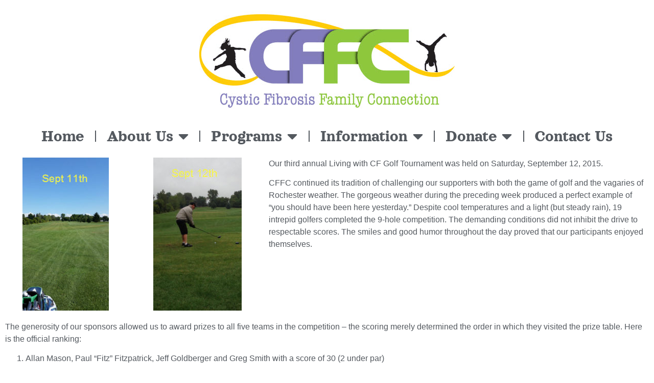

--- FILE ---
content_type: text/html; charset=UTF-8
request_url: https://cffamilyconnection.org/another-successful-tournament-2/
body_size: 13343
content:
<!doctype html>
<html lang="en-US">
<head>
	<meta charset="UTF-8">
	<meta name="viewport" content="width=device-width, initial-scale=1">
	<link rel="profile" href="https://gmpg.org/xfn/11">
	<title>Another Successful Tournament &#8211; Cystic Fibrosis Family Connection</title>
<meta name='robots' content='max-image-preview:large' />
	<style>img:is([sizes="auto" i], [sizes^="auto," i]) { contain-intrinsic-size: 3000px 1500px }</style>
	<link rel='dns-prefetch' href='//www.googletagmanager.com' />
<link rel="alternate" type="application/rss+xml" title="Cystic Fibrosis Family Connection &raquo; Feed" href="https://cffamilyconnection.org/feed/" />
<link rel="alternate" type="application/rss+xml" title="Cystic Fibrosis Family Connection &raquo; Comments Feed" href="https://cffamilyconnection.org/comments/feed/" />
<link rel="alternate" type="text/calendar" title="Cystic Fibrosis Family Connection &raquo; iCal Feed" href="https://cffamilyconnection.org/events/?ical=1" />
<script>
window._wpemojiSettings = {"baseUrl":"https:\/\/s.w.org\/images\/core\/emoji\/16.0.1\/72x72\/","ext":".png","svgUrl":"https:\/\/s.w.org\/images\/core\/emoji\/16.0.1\/svg\/","svgExt":".svg","source":{"concatemoji":"https:\/\/cffamilyconnection.org\/wp-includes\/js\/wp-emoji-release.min.js?ver=6.8.3"}};
/*! This file is auto-generated */
!function(s,n){var o,i,e;function c(e){try{var t={supportTests:e,timestamp:(new Date).valueOf()};sessionStorage.setItem(o,JSON.stringify(t))}catch(e){}}function p(e,t,n){e.clearRect(0,0,e.canvas.width,e.canvas.height),e.fillText(t,0,0);var t=new Uint32Array(e.getImageData(0,0,e.canvas.width,e.canvas.height).data),a=(e.clearRect(0,0,e.canvas.width,e.canvas.height),e.fillText(n,0,0),new Uint32Array(e.getImageData(0,0,e.canvas.width,e.canvas.height).data));return t.every(function(e,t){return e===a[t]})}function u(e,t){e.clearRect(0,0,e.canvas.width,e.canvas.height),e.fillText(t,0,0);for(var n=e.getImageData(16,16,1,1),a=0;a<n.data.length;a++)if(0!==n.data[a])return!1;return!0}function f(e,t,n,a){switch(t){case"flag":return n(e,"\ud83c\udff3\ufe0f\u200d\u26a7\ufe0f","\ud83c\udff3\ufe0f\u200b\u26a7\ufe0f")?!1:!n(e,"\ud83c\udde8\ud83c\uddf6","\ud83c\udde8\u200b\ud83c\uddf6")&&!n(e,"\ud83c\udff4\udb40\udc67\udb40\udc62\udb40\udc65\udb40\udc6e\udb40\udc67\udb40\udc7f","\ud83c\udff4\u200b\udb40\udc67\u200b\udb40\udc62\u200b\udb40\udc65\u200b\udb40\udc6e\u200b\udb40\udc67\u200b\udb40\udc7f");case"emoji":return!a(e,"\ud83e\udedf")}return!1}function g(e,t,n,a){var r="undefined"!=typeof WorkerGlobalScope&&self instanceof WorkerGlobalScope?new OffscreenCanvas(300,150):s.createElement("canvas"),o=r.getContext("2d",{willReadFrequently:!0}),i=(o.textBaseline="top",o.font="600 32px Arial",{});return e.forEach(function(e){i[e]=t(o,e,n,a)}),i}function t(e){var t=s.createElement("script");t.src=e,t.defer=!0,s.head.appendChild(t)}"undefined"!=typeof Promise&&(o="wpEmojiSettingsSupports",i=["flag","emoji"],n.supports={everything:!0,everythingExceptFlag:!0},e=new Promise(function(e){s.addEventListener("DOMContentLoaded",e,{once:!0})}),new Promise(function(t){var n=function(){try{var e=JSON.parse(sessionStorage.getItem(o));if("object"==typeof e&&"number"==typeof e.timestamp&&(new Date).valueOf()<e.timestamp+604800&&"object"==typeof e.supportTests)return e.supportTests}catch(e){}return null}();if(!n){if("undefined"!=typeof Worker&&"undefined"!=typeof OffscreenCanvas&&"undefined"!=typeof URL&&URL.createObjectURL&&"undefined"!=typeof Blob)try{var e="postMessage("+g.toString()+"("+[JSON.stringify(i),f.toString(),p.toString(),u.toString()].join(",")+"));",a=new Blob([e],{type:"text/javascript"}),r=new Worker(URL.createObjectURL(a),{name:"wpTestEmojiSupports"});return void(r.onmessage=function(e){c(n=e.data),r.terminate(),t(n)})}catch(e){}c(n=g(i,f,p,u))}t(n)}).then(function(e){for(var t in e)n.supports[t]=e[t],n.supports.everything=n.supports.everything&&n.supports[t],"flag"!==t&&(n.supports.everythingExceptFlag=n.supports.everythingExceptFlag&&n.supports[t]);n.supports.everythingExceptFlag=n.supports.everythingExceptFlag&&!n.supports.flag,n.DOMReady=!1,n.readyCallback=function(){n.DOMReady=!0}}).then(function(){return e}).then(function(){var e;n.supports.everything||(n.readyCallback(),(e=n.source||{}).concatemoji?t(e.concatemoji):e.wpemoji&&e.twemoji&&(t(e.twemoji),t(e.wpemoji)))}))}((window,document),window._wpemojiSettings);
</script>
<style id='wp-emoji-styles-inline-css'>

	img.wp-smiley, img.emoji {
		display: inline !important;
		border: none !important;
		box-shadow: none !important;
		height: 1em !important;
		width: 1em !important;
		margin: 0 0.07em !important;
		vertical-align: -0.1em !important;
		background: none !important;
		padding: 0 !important;
	}
</style>
<style id='global-styles-inline-css'>
:root{--wp--preset--aspect-ratio--square: 1;--wp--preset--aspect-ratio--4-3: 4/3;--wp--preset--aspect-ratio--3-4: 3/4;--wp--preset--aspect-ratio--3-2: 3/2;--wp--preset--aspect-ratio--2-3: 2/3;--wp--preset--aspect-ratio--16-9: 16/9;--wp--preset--aspect-ratio--9-16: 9/16;--wp--preset--color--black: #000000;--wp--preset--color--cyan-bluish-gray: #abb8c3;--wp--preset--color--white: #ffffff;--wp--preset--color--pale-pink: #f78da7;--wp--preset--color--vivid-red: #cf2e2e;--wp--preset--color--luminous-vivid-orange: #ff6900;--wp--preset--color--luminous-vivid-amber: #fcb900;--wp--preset--color--light-green-cyan: #7bdcb5;--wp--preset--color--vivid-green-cyan: #00d084;--wp--preset--color--pale-cyan-blue: #8ed1fc;--wp--preset--color--vivid-cyan-blue: #0693e3;--wp--preset--color--vivid-purple: #9b51e0;--wp--preset--gradient--vivid-cyan-blue-to-vivid-purple: linear-gradient(135deg,rgba(6,147,227,1) 0%,rgb(155,81,224) 100%);--wp--preset--gradient--light-green-cyan-to-vivid-green-cyan: linear-gradient(135deg,rgb(122,220,180) 0%,rgb(0,208,130) 100%);--wp--preset--gradient--luminous-vivid-amber-to-luminous-vivid-orange: linear-gradient(135deg,rgba(252,185,0,1) 0%,rgba(255,105,0,1) 100%);--wp--preset--gradient--luminous-vivid-orange-to-vivid-red: linear-gradient(135deg,rgba(255,105,0,1) 0%,rgb(207,46,46) 100%);--wp--preset--gradient--very-light-gray-to-cyan-bluish-gray: linear-gradient(135deg,rgb(238,238,238) 0%,rgb(169,184,195) 100%);--wp--preset--gradient--cool-to-warm-spectrum: linear-gradient(135deg,rgb(74,234,220) 0%,rgb(151,120,209) 20%,rgb(207,42,186) 40%,rgb(238,44,130) 60%,rgb(251,105,98) 80%,rgb(254,248,76) 100%);--wp--preset--gradient--blush-light-purple: linear-gradient(135deg,rgb(255,206,236) 0%,rgb(152,150,240) 100%);--wp--preset--gradient--blush-bordeaux: linear-gradient(135deg,rgb(254,205,165) 0%,rgb(254,45,45) 50%,rgb(107,0,62) 100%);--wp--preset--gradient--luminous-dusk: linear-gradient(135deg,rgb(255,203,112) 0%,rgb(199,81,192) 50%,rgb(65,88,208) 100%);--wp--preset--gradient--pale-ocean: linear-gradient(135deg,rgb(255,245,203) 0%,rgb(182,227,212) 50%,rgb(51,167,181) 100%);--wp--preset--gradient--electric-grass: linear-gradient(135deg,rgb(202,248,128) 0%,rgb(113,206,126) 100%);--wp--preset--gradient--midnight: linear-gradient(135deg,rgb(2,3,129) 0%,rgb(40,116,252) 100%);--wp--preset--font-size--small: 13px;--wp--preset--font-size--medium: 20px;--wp--preset--font-size--large: 36px;--wp--preset--font-size--x-large: 42px;--wp--preset--spacing--20: 0.44rem;--wp--preset--spacing--30: 0.67rem;--wp--preset--spacing--40: 1rem;--wp--preset--spacing--50: 1.5rem;--wp--preset--spacing--60: 2.25rem;--wp--preset--spacing--70: 3.38rem;--wp--preset--spacing--80: 5.06rem;--wp--preset--shadow--natural: 6px 6px 9px rgba(0, 0, 0, 0.2);--wp--preset--shadow--deep: 12px 12px 50px rgba(0, 0, 0, 0.4);--wp--preset--shadow--sharp: 6px 6px 0px rgba(0, 0, 0, 0.2);--wp--preset--shadow--outlined: 6px 6px 0px -3px rgba(255, 255, 255, 1), 6px 6px rgba(0, 0, 0, 1);--wp--preset--shadow--crisp: 6px 6px 0px rgba(0, 0, 0, 1);}:root { --wp--style--global--content-size: 800px;--wp--style--global--wide-size: 1200px; }:where(body) { margin: 0; }.wp-site-blocks > .alignleft { float: left; margin-right: 2em; }.wp-site-blocks > .alignright { float: right; margin-left: 2em; }.wp-site-blocks > .aligncenter { justify-content: center; margin-left: auto; margin-right: auto; }:where(.wp-site-blocks) > * { margin-block-start: 24px; margin-block-end: 0; }:where(.wp-site-blocks) > :first-child { margin-block-start: 0; }:where(.wp-site-blocks) > :last-child { margin-block-end: 0; }:root { --wp--style--block-gap: 24px; }:root :where(.is-layout-flow) > :first-child{margin-block-start: 0;}:root :where(.is-layout-flow) > :last-child{margin-block-end: 0;}:root :where(.is-layout-flow) > *{margin-block-start: 24px;margin-block-end: 0;}:root :where(.is-layout-constrained) > :first-child{margin-block-start: 0;}:root :where(.is-layout-constrained) > :last-child{margin-block-end: 0;}:root :where(.is-layout-constrained) > *{margin-block-start: 24px;margin-block-end: 0;}:root :where(.is-layout-flex){gap: 24px;}:root :where(.is-layout-grid){gap: 24px;}.is-layout-flow > .alignleft{float: left;margin-inline-start: 0;margin-inline-end: 2em;}.is-layout-flow > .alignright{float: right;margin-inline-start: 2em;margin-inline-end: 0;}.is-layout-flow > .aligncenter{margin-left: auto !important;margin-right: auto !important;}.is-layout-constrained > .alignleft{float: left;margin-inline-start: 0;margin-inline-end: 2em;}.is-layout-constrained > .alignright{float: right;margin-inline-start: 2em;margin-inline-end: 0;}.is-layout-constrained > .aligncenter{margin-left: auto !important;margin-right: auto !important;}.is-layout-constrained > :where(:not(.alignleft):not(.alignright):not(.alignfull)){max-width: var(--wp--style--global--content-size);margin-left: auto !important;margin-right: auto !important;}.is-layout-constrained > .alignwide{max-width: var(--wp--style--global--wide-size);}body .is-layout-flex{display: flex;}.is-layout-flex{flex-wrap: wrap;align-items: center;}.is-layout-flex > :is(*, div){margin: 0;}body .is-layout-grid{display: grid;}.is-layout-grid > :is(*, div){margin: 0;}body{padding-top: 0px;padding-right: 0px;padding-bottom: 0px;padding-left: 0px;}a:where(:not(.wp-element-button)){text-decoration: underline;}:root :where(.wp-element-button, .wp-block-button__link){background-color: #32373c;border-width: 0;color: #fff;font-family: inherit;font-size: inherit;line-height: inherit;padding: calc(0.667em + 2px) calc(1.333em + 2px);text-decoration: none;}.has-black-color{color: var(--wp--preset--color--black) !important;}.has-cyan-bluish-gray-color{color: var(--wp--preset--color--cyan-bluish-gray) !important;}.has-white-color{color: var(--wp--preset--color--white) !important;}.has-pale-pink-color{color: var(--wp--preset--color--pale-pink) !important;}.has-vivid-red-color{color: var(--wp--preset--color--vivid-red) !important;}.has-luminous-vivid-orange-color{color: var(--wp--preset--color--luminous-vivid-orange) !important;}.has-luminous-vivid-amber-color{color: var(--wp--preset--color--luminous-vivid-amber) !important;}.has-light-green-cyan-color{color: var(--wp--preset--color--light-green-cyan) !important;}.has-vivid-green-cyan-color{color: var(--wp--preset--color--vivid-green-cyan) !important;}.has-pale-cyan-blue-color{color: var(--wp--preset--color--pale-cyan-blue) !important;}.has-vivid-cyan-blue-color{color: var(--wp--preset--color--vivid-cyan-blue) !important;}.has-vivid-purple-color{color: var(--wp--preset--color--vivid-purple) !important;}.has-black-background-color{background-color: var(--wp--preset--color--black) !important;}.has-cyan-bluish-gray-background-color{background-color: var(--wp--preset--color--cyan-bluish-gray) !important;}.has-white-background-color{background-color: var(--wp--preset--color--white) !important;}.has-pale-pink-background-color{background-color: var(--wp--preset--color--pale-pink) !important;}.has-vivid-red-background-color{background-color: var(--wp--preset--color--vivid-red) !important;}.has-luminous-vivid-orange-background-color{background-color: var(--wp--preset--color--luminous-vivid-orange) !important;}.has-luminous-vivid-amber-background-color{background-color: var(--wp--preset--color--luminous-vivid-amber) !important;}.has-light-green-cyan-background-color{background-color: var(--wp--preset--color--light-green-cyan) !important;}.has-vivid-green-cyan-background-color{background-color: var(--wp--preset--color--vivid-green-cyan) !important;}.has-pale-cyan-blue-background-color{background-color: var(--wp--preset--color--pale-cyan-blue) !important;}.has-vivid-cyan-blue-background-color{background-color: var(--wp--preset--color--vivid-cyan-blue) !important;}.has-vivid-purple-background-color{background-color: var(--wp--preset--color--vivid-purple) !important;}.has-black-border-color{border-color: var(--wp--preset--color--black) !important;}.has-cyan-bluish-gray-border-color{border-color: var(--wp--preset--color--cyan-bluish-gray) !important;}.has-white-border-color{border-color: var(--wp--preset--color--white) !important;}.has-pale-pink-border-color{border-color: var(--wp--preset--color--pale-pink) !important;}.has-vivid-red-border-color{border-color: var(--wp--preset--color--vivid-red) !important;}.has-luminous-vivid-orange-border-color{border-color: var(--wp--preset--color--luminous-vivid-orange) !important;}.has-luminous-vivid-amber-border-color{border-color: var(--wp--preset--color--luminous-vivid-amber) !important;}.has-light-green-cyan-border-color{border-color: var(--wp--preset--color--light-green-cyan) !important;}.has-vivid-green-cyan-border-color{border-color: var(--wp--preset--color--vivid-green-cyan) !important;}.has-pale-cyan-blue-border-color{border-color: var(--wp--preset--color--pale-cyan-blue) !important;}.has-vivid-cyan-blue-border-color{border-color: var(--wp--preset--color--vivid-cyan-blue) !important;}.has-vivid-purple-border-color{border-color: var(--wp--preset--color--vivid-purple) !important;}.has-vivid-cyan-blue-to-vivid-purple-gradient-background{background: var(--wp--preset--gradient--vivid-cyan-blue-to-vivid-purple) !important;}.has-light-green-cyan-to-vivid-green-cyan-gradient-background{background: var(--wp--preset--gradient--light-green-cyan-to-vivid-green-cyan) !important;}.has-luminous-vivid-amber-to-luminous-vivid-orange-gradient-background{background: var(--wp--preset--gradient--luminous-vivid-amber-to-luminous-vivid-orange) !important;}.has-luminous-vivid-orange-to-vivid-red-gradient-background{background: var(--wp--preset--gradient--luminous-vivid-orange-to-vivid-red) !important;}.has-very-light-gray-to-cyan-bluish-gray-gradient-background{background: var(--wp--preset--gradient--very-light-gray-to-cyan-bluish-gray) !important;}.has-cool-to-warm-spectrum-gradient-background{background: var(--wp--preset--gradient--cool-to-warm-spectrum) !important;}.has-blush-light-purple-gradient-background{background: var(--wp--preset--gradient--blush-light-purple) !important;}.has-blush-bordeaux-gradient-background{background: var(--wp--preset--gradient--blush-bordeaux) !important;}.has-luminous-dusk-gradient-background{background: var(--wp--preset--gradient--luminous-dusk) !important;}.has-pale-ocean-gradient-background{background: var(--wp--preset--gradient--pale-ocean) !important;}.has-electric-grass-gradient-background{background: var(--wp--preset--gradient--electric-grass) !important;}.has-midnight-gradient-background{background: var(--wp--preset--gradient--midnight) !important;}.has-small-font-size{font-size: var(--wp--preset--font-size--small) !important;}.has-medium-font-size{font-size: var(--wp--preset--font-size--medium) !important;}.has-large-font-size{font-size: var(--wp--preset--font-size--large) !important;}.has-x-large-font-size{font-size: var(--wp--preset--font-size--x-large) !important;}
:root :where(.wp-block-pullquote){font-size: 1.5em;line-height: 1.6;}
</style>
<link rel='stylesheet' id='tribe-events-v2-single-skeleton-css' href='https://cffamilyconnection.org/wp-content/plugins/the-events-calendar/build/css/tribe-events-single-skeleton.css?ver=6.15.14' media='all' />
<link rel='stylesheet' id='tribe-events-v2-single-skeleton-full-css' href='https://cffamilyconnection.org/wp-content/plugins/the-events-calendar/build/css/tribe-events-single-full.css?ver=6.15.14' media='all' />
<link rel='stylesheet' id='tec-events-elementor-widgets-base-styles-css' href='https://cffamilyconnection.org/wp-content/plugins/the-events-calendar/build/css/integrations/plugins/elementor/widgets/widget-base.css?ver=6.15.14' media='all' />
<link rel='stylesheet' id='wp-components-css' href='https://cffamilyconnection.org/wp-includes/css/dist/components/style.min.css?ver=6.8.3' media='all' />
<link rel='stylesheet' id='godaddy-styles-css' href='https://cffamilyconnection.org/wp-content/mu-plugins/vendor/wpex/godaddy-launch/includes/Dependencies/GoDaddy/Styles/build/latest.css?ver=2.0.2' media='all' />
<link rel='stylesheet' id='hello-elementor-css' href='https://cffamilyconnection.org/wp-content/themes/hello-elementor/assets/css/reset.css?ver=3.4.6' media='all' />
<link rel='stylesheet' id='hello-elementor-theme-style-css' href='https://cffamilyconnection.org/wp-content/themes/hello-elementor/assets/css/theme.css?ver=3.4.6' media='all' />
<link rel='stylesheet' id='hello-elementor-header-footer-css' href='https://cffamilyconnection.org/wp-content/themes/hello-elementor/assets/css/header-footer.css?ver=3.4.6' media='all' />
<link rel='stylesheet' id='elementor-frontend-css' href='https://cffamilyconnection.org/wp-content/plugins/elementor/assets/css/frontend.min.css?ver=3.34.2' media='all' />
<link rel='stylesheet' id='elementor-post-8118-css' href='https://cffamilyconnection.org/wp-content/uploads/elementor/css/post-8118.css?ver=1769176588' media='all' />
<link rel='stylesheet' id='widget-image-css' href='https://cffamilyconnection.org/wp-content/plugins/elementor/assets/css/widget-image.min.css?ver=3.34.2' media='all' />
<link rel='stylesheet' id='e-animation-grow-css' href='https://cffamilyconnection.org/wp-content/plugins/elementor/assets/lib/animations/styles/e-animation-grow.min.css?ver=3.34.2' media='all' />
<link rel='stylesheet' id='widget-nav-menu-css' href='https://cffamilyconnection.org/wp-content/plugins/elementor-pro/assets/css/widget-nav-menu.min.css?ver=3.34.2' media='all' />
<link rel='stylesheet' id='e-sticky-css' href='https://cffamilyconnection.org/wp-content/plugins/elementor-pro/assets/css/modules/sticky.min.css?ver=3.34.2' media='all' />
<link rel='stylesheet' id='elementor-icons-css' href='https://cffamilyconnection.org/wp-content/plugins/elementor/assets/lib/eicons/css/elementor-icons.min.css?ver=5.46.0' media='all' />
<link rel='stylesheet' id='elementor-post-8586-css' href='https://cffamilyconnection.org/wp-content/uploads/elementor/css/post-8586.css?ver=1769181602' media='all' />
<link rel='stylesheet' id='elementor-post-8249-css' href='https://cffamilyconnection.org/wp-content/uploads/elementor/css/post-8249.css?ver=1769176588' media='all' />
<link rel='stylesheet' id='tablepress-default-css' href='https://cffamilyconnection.org/wp-content/tablepress-combined.min.css?ver=40' media='all' />
<link rel='stylesheet' id='elementor-gf-local-sawarabimincho-css' href='https://cffamilyconnection.org/wp-content/uploads/elementor/google-fonts/css/sawarabimincho.css?ver=1742412018' media='all' />
<link rel='stylesheet' id='elementor-gf-local-radley-css' href='https://cffamilyconnection.org/wp-content/uploads/elementor/google-fonts/css/radley.css?ver=1742412004' media='all' />
<link rel='stylesheet' id='elementor-gf-local-sanchez-css' href='https://cffamilyconnection.org/wp-content/uploads/elementor/google-fonts/css/sanchez.css?ver=1742412004' media='all' />
<link rel='stylesheet' id='elementor-gf-local-staatliches-css' href='https://cffamilyconnection.org/wp-content/uploads/elementor/google-fonts/css/staatliches.css?ver=1742412004' media='all' />
<link rel='stylesheet' id='elementor-gf-local-orelegaone-css' href='https://cffamilyconnection.org/wp-content/uploads/elementor/google-fonts/css/orelegaone.css?ver=1742412005' media='all' />
<link rel='stylesheet' id='elementor-gf-local-sansita-css' href='https://cffamilyconnection.org/wp-content/uploads/elementor/google-fonts/css/sansita.css?ver=1742412005' media='all' />
<link rel='stylesheet' id='elementor-icons-shared-0-css' href='https://cffamilyconnection.org/wp-content/plugins/elementor/assets/lib/font-awesome/css/fontawesome.min.css?ver=5.15.3' media='all' />
<link rel='stylesheet' id='elementor-icons-fa-solid-css' href='https://cffamilyconnection.org/wp-content/plugins/elementor/assets/lib/font-awesome/css/solid.min.css?ver=5.15.3' media='all' />
<script src="https://cffamilyconnection.org/wp-includes/js/jquery/jquery.min.js?ver=3.7.1" id="jquery-core-js"></script>
<script src="https://cffamilyconnection.org/wp-includes/js/jquery/jquery-migrate.min.js?ver=3.4.1" id="jquery-migrate-js"></script>

<!-- Google tag (gtag.js) snippet added by Site Kit -->
<!-- Google Analytics snippet added by Site Kit -->
<script src="https://www.googletagmanager.com/gtag/js?id=GT-WVGDP3P" id="google_gtagjs-js" async></script>
<script id="google_gtagjs-js-after">
window.dataLayer = window.dataLayer || [];function gtag(){dataLayer.push(arguments);}
gtag("set","linker",{"domains":["cffamilyconnection.org"]});
gtag("js", new Date());
gtag("set", "developer_id.dZTNiMT", true);
gtag("config", "GT-WVGDP3P");
</script>
<link rel="https://api.w.org/" href="https://cffamilyconnection.org/wp-json/" /><link rel="alternate" title="JSON" type="application/json" href="https://cffamilyconnection.org/wp-json/wp/v2/posts/8586" /><link rel="EditURI" type="application/rsd+xml" title="RSD" href="https://cffamilyconnection.org/xmlrpc.php?rsd" />
<meta name="generator" content="WordPress 6.8.3" />
<link rel="canonical" href="https://cffamilyconnection.org/another-successful-tournament-2/" />
<link rel='shortlink' href='https://cffamilyconnection.org/?p=8586' />
<link rel="alternate" title="oEmbed (JSON)" type="application/json+oembed" href="https://cffamilyconnection.org/wp-json/oembed/1.0/embed?url=https%3A%2F%2Fcffamilyconnection.org%2Fanother-successful-tournament-2%2F" />
<link rel="alternate" title="oEmbed (XML)" type="text/xml+oembed" href="https://cffamilyconnection.org/wp-json/oembed/1.0/embed?url=https%3A%2F%2Fcffamilyconnection.org%2Fanother-successful-tournament-2%2F&#038;format=xml" />
<meta name="generator" content="Site Kit by Google 1.170.0" /><meta name="tec-api-version" content="v1"><meta name="tec-api-origin" content="https://cffamilyconnection.org"><link rel="alternate" href="https://cffamilyconnection.org/wp-json/tribe/events/v1/" /><meta name="generator" content="Elementor 3.34.2; features: additional_custom_breakpoints; settings: css_print_method-external, google_font-enabled, font_display-swap">
			<style>
				.e-con.e-parent:nth-of-type(n+4):not(.e-lazyloaded):not(.e-no-lazyload),
				.e-con.e-parent:nth-of-type(n+4):not(.e-lazyloaded):not(.e-no-lazyload) * {
					background-image: none !important;
				}
				@media screen and (max-height: 1024px) {
					.e-con.e-parent:nth-of-type(n+3):not(.e-lazyloaded):not(.e-no-lazyload),
					.e-con.e-parent:nth-of-type(n+3):not(.e-lazyloaded):not(.e-no-lazyload) * {
						background-image: none !important;
					}
				}
				@media screen and (max-height: 640px) {
					.e-con.e-parent:nth-of-type(n+2):not(.e-lazyloaded):not(.e-no-lazyload),
					.e-con.e-parent:nth-of-type(n+2):not(.e-lazyloaded):not(.e-no-lazyload) * {
						background-image: none !important;
					}
				}
			</style>
						<meta name="theme-color" content="#FFFFFF">
			<link rel="icon" href="https://cffamilyconnection.org/wp-content/uploads/2023/01/CFFC_Logo_Web-Widget.png" sizes="32x32" />
<link rel="icon" href="https://cffamilyconnection.org/wp-content/uploads/2023/01/CFFC_Logo_Web-Widget.png" sizes="192x192" />
<link rel="apple-touch-icon" href="https://cffamilyconnection.org/wp-content/uploads/2023/01/CFFC_Logo_Web-Widget.png" />
<meta name="msapplication-TileImage" content="https://cffamilyconnection.org/wp-content/uploads/2023/01/CFFC_Logo_Web-Widget.png" />
	<!-- Fonts Plugin CSS - https://fontsplugin.com/ -->
	<style>
		:root {
--font-headings: Helvetica Neue, Helvetica, Arial, sans-serif;
}
#site-title, .site-title, #site-title a, .site-title a, .entry-title, .entry-title a, h1, h2, h3, h4, h5, h6, .widget-title, .elementor-heading-title {
font-family: Helvetica Neue, Helvetica, Arial, sans-serif;
 }
	</style>
	<!-- Fonts Plugin CSS -->
	</head>
<body class="wp-singular post-template-default single single-post postid-8586 single-format-standard wp-custom-logo wp-embed-responsive wp-theme-hello-elementor tribe-no-js hello-elementor-default elementor-default elementor-template-full-width elementor-kit-8118 elementor-page elementor-page-8586">


<a class="skip-link screen-reader-text" href="#content">Skip to content</a>

		<header data-elementor-type="header" data-elementor-id="8249" class="elementor elementor-8249 elementor-location-header" data-elementor-post-type="elementor_library">
					<header class="elementor-section elementor-top-section elementor-element elementor-element-50dcf060 elementor-section-content-middle elementor-section-height-min-height elementor-section-boxed elementor-section-height-default elementor-section-items-middle" data-id="50dcf060" data-element_type="section" data-settings="{&quot;background_background&quot;:&quot;classic&quot;}">
							<div class="elementor-background-overlay"></div>
							<div class="elementor-container elementor-column-gap-default">
					<div class="elementor-column elementor-col-100 elementor-top-column elementor-element elementor-element-f863ab1" data-id="f863ab1" data-element_type="column">
			<div class="elementor-widget-wrap elementor-element-populated">
						<div class="elementor-element elementor-element-e495ed4 elementor-widget elementor-widget-theme-site-logo elementor-widget-image" data-id="e495ed4" data-element_type="widget" data-widget_type="theme-site-logo.default">
				<div class="elementor-widget-container">
											<a href="https://cffamilyconnection.org">
			<img fetchpriority="high" width="1050" height="210" src="https://cffamilyconnection.org/wp-content/uploads/2016/06/cropped-Slideshow-Logo-1.png" class="attachment-full size-full wp-image-8120" alt="" srcset="https://cffamilyconnection.org/wp-content/uploads/2016/06/cropped-Slideshow-Logo-1.png 1050w, https://cffamilyconnection.org/wp-content/uploads/2016/06/cropped-Slideshow-Logo-1-300x60.png 300w, https://cffamilyconnection.org/wp-content/uploads/2016/06/cropped-Slideshow-Logo-1-1024x205.png 1024w, https://cffamilyconnection.org/wp-content/uploads/2016/06/cropped-Slideshow-Logo-1-768x154.png 768w" sizes="(max-width: 1050px) 100vw, 1050px" />				</a>
											</div>
				</div>
					</div>
		</div>
					</div>
		</header>
				<nav class="elementor-section elementor-top-section elementor-element elementor-element-1dc8be1c elementor-section-boxed elementor-section-height-default elementor-section-height-default" data-id="1dc8be1c" data-element_type="section" data-settings="{&quot;background_background&quot;:&quot;classic&quot;,&quot;sticky&quot;:&quot;top&quot;,&quot;sticky_on&quot;:[&quot;desktop&quot;,&quot;tablet&quot;,&quot;mobile&quot;],&quot;sticky_offset&quot;:0,&quot;sticky_effects_offset&quot;:0,&quot;sticky_anchor_link_offset&quot;:0}">
						<div class="elementor-container elementor-column-gap-no">
					<div class="elementor-column elementor-col-100 elementor-top-column elementor-element elementor-element-496c30c8" data-id="496c30c8" data-element_type="column" data-settings="{&quot;background_background&quot;:&quot;classic&quot;}">
			<div class="elementor-widget-wrap elementor-element-populated">
						<div class="elementor-element elementor-element-dd180d1 elementor-nav-menu__align-justify elementor-nav-menu--dropdown-mobile elementor-nav-menu--stretch elementor-nav-menu__text-align-center elementor-nav-menu--toggle elementor-nav-menu--burger elementor-widget elementor-widget-nav-menu" data-id="dd180d1" data-element_type="widget" data-settings="{&quot;full_width&quot;:&quot;stretch&quot;,&quot;toggle_icon_hover_animation&quot;:&quot;grow&quot;,&quot;layout&quot;:&quot;horizontal&quot;,&quot;submenu_icon&quot;:{&quot;value&quot;:&quot;&lt;i class=\&quot;fas fa-caret-down\&quot; aria-hidden=\&quot;true\&quot;&gt;&lt;\/i&gt;&quot;,&quot;library&quot;:&quot;fa-solid&quot;},&quot;toggle&quot;:&quot;burger&quot;}" data-widget_type="nav-menu.default">
				<div class="elementor-widget-container">
								<nav aria-label="Menu" class="elementor-nav-menu--main elementor-nav-menu__container elementor-nav-menu--layout-horizontal e--pointer-underline e--animation-grow">
				<ul id="menu-1-dd180d1" class="elementor-nav-menu"><li class="menu-item menu-item-type-post_type menu-item-object-page menu-item-home menu-item-8762"><a href="https://cffamilyconnection.org/" class="elementor-item">Home</a></li>
<li class="menu-item menu-item-type-post_type menu-item-object-page menu-item-has-children menu-item-1046"><a href="https://cffamilyconnection.org/what-is-cffc/" class="elementor-item">About Us</a>
<ul class="sub-menu elementor-nav-menu--dropdown">
	<li class="menu-item menu-item-type-post_type menu-item-object-page menu-item-445"><a href="https://cffamilyconnection.org/what-is-cffc/officers/" class="elementor-sub-item">Officers</a></li>
	<li class="menu-item menu-item-type-post_type menu-item-object-page menu-item-444"><a href="https://cffamilyconnection.org/what-is-cffc/finances/" class="elementor-sub-item">Finances</a></li>
	<li class="menu-item menu-item-type-post_type menu-item-object-page menu-item-441"><a href="https://cffamilyconnection.org/what-is-cffc/testimonials/" class="elementor-sub-item">Testimonials</a></li>
	<li class="menu-item menu-item-type-post_type menu-item-object-page menu-item-9815"><a href="https://cffamilyconnection.org/what-is-cffc/search-cffc/" class="elementor-sub-item">Search CFFC</a></li>
</ul>
</li>
<li class="menu-item menu-item-type-post_type menu-item-object-page menu-item-has-children menu-item-8335"><a href="https://cffamilyconnection.org/programs/" class="elementor-item">Programs</a>
<ul class="sub-menu elementor-nav-menu--dropdown">
	<li class="menu-item menu-item-type-post_type menu-item-object-page menu-item-11424"><a href="https://cffamilyconnection.org/programs/hospital-help-program/" class="elementor-sub-item">Hospital Help Program</a></li>
	<li class="menu-item menu-item-type-post_type menu-item-object-page menu-item-3530"><a href="https://cffamilyconnection.org/programs/clinic-baggies/" class="elementor-sub-item">Clinic Baggies</a></li>
	<li class="menu-item menu-item-type-post_type menu-item-object-page menu-item-8339"><a href="https://cffamilyconnection.org/programs/holiday-decor/" class="elementor-sub-item">Holiday Decor</a></li>
	<li class="menu-item menu-item-type-post_type menu-item-object-page menu-item-8995"><a href="https://cffamilyconnection.org/programs/email-newsletter/" class="elementor-sub-item">Email Newsletter</a></li>
	<li class="menu-item menu-item-type-post_type menu-item-object-page menu-item-8355"><a href="https://cffamilyconnection.org/programs/education-day/" class="elementor-sub-item">Education Day</a></li>
	<li class="menu-item menu-item-type-post_type menu-item-object-page menu-item-8363"><a href="https://cffamilyconnection.org/programs/emergency-fund/" class="elementor-sub-item">Emergency Fund</a></li>
	<li class="menu-item menu-item-type-post_type menu-item-object-page menu-item-8365"><a href="https://cffamilyconnection.org/programs/andrew-w-eve-memorial-scholarship/" class="elementor-sub-item">Andrew W. Eve Memorial Scholarship</a></li>
</ul>
</li>
<li class="menu-item menu-item-type-post_type menu-item-object-page menu-item-has-children menu-item-8371"><a href="https://cffamilyconnection.org/information/" class="elementor-item">Information</a>
<ul class="sub-menu elementor-nav-menu--dropdown">
	<li class="menu-item menu-item-type-post_type menu-item-object-page menu-item-9182"><a href="https://cffamilyconnection.org/information/national-cf-organizations/" class="elementor-sub-item">National CF Organizations</a></li>
	<li class="menu-item menu-item-type-post_type menu-item-object-page menu-item-9184"><a href="https://cffamilyconnection.org/information/life-with-cf/" class="elementor-sub-item">Life with CF</a></li>
	<li class="menu-item menu-item-type-post_type menu-item-object-page menu-item-9181"><a href="https://cffamilyconnection.org/information/financial-assistance/" class="elementor-sub-item">Financial Assistance</a></li>
	<li class="menu-item menu-item-type-post_type menu-item-object-page menu-item-9183"><a href="https://cffamilyconnection.org/information/kit-taylor-memorial-lectures/" class="elementor-sub-item">Kit Taylor Memorial Lectures</a></li>
	<li class="menu-item menu-item-type-post_type menu-item-object-page menu-item-9233"><a href="https://cffamilyconnection.org/information/news/" class="elementor-sub-item">News</a></li>
</ul>
</li>
<li class="menu-item menu-item-type-post_type menu-item-object-page menu-item-has-children menu-item-8370"><a href="https://cffamilyconnection.org/donate/" class="elementor-item">Donate</a>
<ul class="sub-menu elementor-nav-menu--dropdown">
	<li class="menu-item menu-item-type-post_type menu-item-object-page menu-item-8459"><a href="https://cffamilyconnection.org/donate/paypal/" class="elementor-sub-item">PayPal</a></li>
	<li class="menu-item menu-item-type-post_type menu-item-object-page menu-item-8458"><a href="https://cffamilyconnection.org/donate/venmo/" class="elementor-sub-item">Venmo</a></li>
	<li class="menu-item menu-item-type-post_type menu-item-object-page menu-item-443"><a href="https://cffamilyconnection.org/donate/cffc-living-with-cf-golf-tournament/" class="elementor-sub-item">CFFC Living with CF Golf Tournament</a></li>
</ul>
</li>
<li class="menu-item menu-item-type-post_type menu-item-object-page menu-item-447"><a href="https://cffamilyconnection.org/contact-cffc/" class="elementor-item">Contact Us</a></li>
</ul>			</nav>
					<div class="elementor-menu-toggle" role="button" tabindex="0" aria-label="Menu Toggle" aria-expanded="false">
			<i aria-hidden="true" role="presentation" class="elementor-menu-toggle__icon--open elementor-animation-grow eicon-menu-bar"></i><i aria-hidden="true" role="presentation" class="elementor-menu-toggle__icon--close elementor-animation-grow eicon-close"></i>		</div>
					<nav class="elementor-nav-menu--dropdown elementor-nav-menu__container" aria-hidden="true">
				<ul id="menu-2-dd180d1" class="elementor-nav-menu"><li class="menu-item menu-item-type-post_type menu-item-object-page menu-item-home menu-item-8762"><a href="https://cffamilyconnection.org/" class="elementor-item" tabindex="-1">Home</a></li>
<li class="menu-item menu-item-type-post_type menu-item-object-page menu-item-has-children menu-item-1046"><a href="https://cffamilyconnection.org/what-is-cffc/" class="elementor-item" tabindex="-1">About Us</a>
<ul class="sub-menu elementor-nav-menu--dropdown">
	<li class="menu-item menu-item-type-post_type menu-item-object-page menu-item-445"><a href="https://cffamilyconnection.org/what-is-cffc/officers/" class="elementor-sub-item" tabindex="-1">Officers</a></li>
	<li class="menu-item menu-item-type-post_type menu-item-object-page menu-item-444"><a href="https://cffamilyconnection.org/what-is-cffc/finances/" class="elementor-sub-item" tabindex="-1">Finances</a></li>
	<li class="menu-item menu-item-type-post_type menu-item-object-page menu-item-441"><a href="https://cffamilyconnection.org/what-is-cffc/testimonials/" class="elementor-sub-item" tabindex="-1">Testimonials</a></li>
	<li class="menu-item menu-item-type-post_type menu-item-object-page menu-item-9815"><a href="https://cffamilyconnection.org/what-is-cffc/search-cffc/" class="elementor-sub-item" tabindex="-1">Search CFFC</a></li>
</ul>
</li>
<li class="menu-item menu-item-type-post_type menu-item-object-page menu-item-has-children menu-item-8335"><a href="https://cffamilyconnection.org/programs/" class="elementor-item" tabindex="-1">Programs</a>
<ul class="sub-menu elementor-nav-menu--dropdown">
	<li class="menu-item menu-item-type-post_type menu-item-object-page menu-item-11424"><a href="https://cffamilyconnection.org/programs/hospital-help-program/" class="elementor-sub-item" tabindex="-1">Hospital Help Program</a></li>
	<li class="menu-item menu-item-type-post_type menu-item-object-page menu-item-3530"><a href="https://cffamilyconnection.org/programs/clinic-baggies/" class="elementor-sub-item" tabindex="-1">Clinic Baggies</a></li>
	<li class="menu-item menu-item-type-post_type menu-item-object-page menu-item-8339"><a href="https://cffamilyconnection.org/programs/holiday-decor/" class="elementor-sub-item" tabindex="-1">Holiday Decor</a></li>
	<li class="menu-item menu-item-type-post_type menu-item-object-page menu-item-8995"><a href="https://cffamilyconnection.org/programs/email-newsletter/" class="elementor-sub-item" tabindex="-1">Email Newsletter</a></li>
	<li class="menu-item menu-item-type-post_type menu-item-object-page menu-item-8355"><a href="https://cffamilyconnection.org/programs/education-day/" class="elementor-sub-item" tabindex="-1">Education Day</a></li>
	<li class="menu-item menu-item-type-post_type menu-item-object-page menu-item-8363"><a href="https://cffamilyconnection.org/programs/emergency-fund/" class="elementor-sub-item" tabindex="-1">Emergency Fund</a></li>
	<li class="menu-item menu-item-type-post_type menu-item-object-page menu-item-8365"><a href="https://cffamilyconnection.org/programs/andrew-w-eve-memorial-scholarship/" class="elementor-sub-item" tabindex="-1">Andrew W. Eve Memorial Scholarship</a></li>
</ul>
</li>
<li class="menu-item menu-item-type-post_type menu-item-object-page menu-item-has-children menu-item-8371"><a href="https://cffamilyconnection.org/information/" class="elementor-item" tabindex="-1">Information</a>
<ul class="sub-menu elementor-nav-menu--dropdown">
	<li class="menu-item menu-item-type-post_type menu-item-object-page menu-item-9182"><a href="https://cffamilyconnection.org/information/national-cf-organizations/" class="elementor-sub-item" tabindex="-1">National CF Organizations</a></li>
	<li class="menu-item menu-item-type-post_type menu-item-object-page menu-item-9184"><a href="https://cffamilyconnection.org/information/life-with-cf/" class="elementor-sub-item" tabindex="-1">Life with CF</a></li>
	<li class="menu-item menu-item-type-post_type menu-item-object-page menu-item-9181"><a href="https://cffamilyconnection.org/information/financial-assistance/" class="elementor-sub-item" tabindex="-1">Financial Assistance</a></li>
	<li class="menu-item menu-item-type-post_type menu-item-object-page menu-item-9183"><a href="https://cffamilyconnection.org/information/kit-taylor-memorial-lectures/" class="elementor-sub-item" tabindex="-1">Kit Taylor Memorial Lectures</a></li>
	<li class="menu-item menu-item-type-post_type menu-item-object-page menu-item-9233"><a href="https://cffamilyconnection.org/information/news/" class="elementor-sub-item" tabindex="-1">News</a></li>
</ul>
</li>
<li class="menu-item menu-item-type-post_type menu-item-object-page menu-item-has-children menu-item-8370"><a href="https://cffamilyconnection.org/donate/" class="elementor-item" tabindex="-1">Donate</a>
<ul class="sub-menu elementor-nav-menu--dropdown">
	<li class="menu-item menu-item-type-post_type menu-item-object-page menu-item-8459"><a href="https://cffamilyconnection.org/donate/paypal/" class="elementor-sub-item" tabindex="-1">PayPal</a></li>
	<li class="menu-item menu-item-type-post_type menu-item-object-page menu-item-8458"><a href="https://cffamilyconnection.org/donate/venmo/" class="elementor-sub-item" tabindex="-1">Venmo</a></li>
	<li class="menu-item menu-item-type-post_type menu-item-object-page menu-item-443"><a href="https://cffamilyconnection.org/donate/cffc-living-with-cf-golf-tournament/" class="elementor-sub-item" tabindex="-1">CFFC Living with CF Golf Tournament</a></li>
</ul>
</li>
<li class="menu-item menu-item-type-post_type menu-item-object-page menu-item-447"><a href="https://cffamilyconnection.org/contact-cffc/" class="elementor-item" tabindex="-1">Contact Us</a></li>
</ul>			</nav>
						</div>
				</div>
					</div>
		</div>
					</div>
		</nav>
				</header>
				<div data-elementor-type="wp-post" data-elementor-id="8586" class="elementor elementor-8586" data-elementor-post-type="post">
						<section class="elementor-section elementor-top-section elementor-element elementor-element-bc96e82 elementor-section-boxed elementor-section-height-default elementor-section-height-default" data-id="bc96e82" data-element_type="section">
						<div class="elementor-container elementor-column-gap-default">
					<div class="elementor-column elementor-col-25 elementor-top-column elementor-element elementor-element-63f1b30" data-id="63f1b30" data-element_type="column">
			<div class="elementor-widget-wrap elementor-element-populated">
						<div class="elementor-element elementor-element-6266a71 elementor-widget elementor-widget-image" data-id="6266a71" data-element_type="widget" data-widget_type="image.default">
				<div class="elementor-widget-container">
															<img decoding="async" width="169" height="300" src="https://cffamilyconnection.org/wp-content/uploads/2016/05/Day-Before-169x300.jpg" class="attachment-medium size-medium wp-image-186" alt="" srcset="https://cffamilyconnection.org/wp-content/uploads/2016/05/Day-Before-169x300.jpg 169w, https://cffamilyconnection.org/wp-content/uploads/2016/05/Day-Before.jpg 253w" sizes="(max-width: 169px) 100vw, 169px" />															</div>
				</div>
					</div>
		</div>
				<div class="elementor-column elementor-col-25 elementor-top-column elementor-element elementor-element-d593cb1" data-id="d593cb1" data-element_type="column">
			<div class="elementor-widget-wrap elementor-element-populated">
						<div class="elementor-element elementor-element-8995e56 elementor-widget elementor-widget-image" data-id="8995e56" data-element_type="widget" data-widget_type="image.default">
				<div class="elementor-widget-container">
															<img decoding="async" width="173" height="300" src="https://cffamilyconnection.org/wp-content/uploads/2016/05/Day-Of-173x300.jpg" class="attachment-medium size-medium wp-image-187" alt="" srcset="https://cffamilyconnection.org/wp-content/uploads/2016/05/Day-Of-173x300.jpg 173w, https://cffamilyconnection.org/wp-content/uploads/2016/05/Day-Of.jpg 260w" sizes="(max-width: 173px) 100vw, 173px" />															</div>
				</div>
					</div>
		</div>
				<div class="elementor-column elementor-col-50 elementor-top-column elementor-element elementor-element-33258ca" data-id="33258ca" data-element_type="column">
			<div class="elementor-widget-wrap elementor-element-populated">
						<div class="elementor-element elementor-element-160ebb9 elementor-widget elementor-widget-text-editor" data-id="160ebb9" data-element_type="widget" data-widget_type="text-editor.default">
				<div class="elementor-widget-container">
									<p>Our third annual Living with CF Golf Tournament was held on Saturday, September 12, 2015.</p><p>CFFC continued its tradition of challenging our supporters with both the game of golf and the vagaries of Rochester weather. The gorgeous weather during the preceding week produced a perfect example of &#8220;you should have been here yesterday.&#8221; Despite cool temperatures and a light (but steady rain), 19 intrepid golfers completed the 9-hole competition. The demanding conditions did not inhibit the drive to respectable scores. The smiles and good humor throughout the day proved that our participants enjoyed themselves.</p>								</div>
				</div>
					</div>
		</div>
					</div>
		</section>
				<section class="elementor-section elementor-top-section elementor-element elementor-element-86021c2 elementor-section-boxed elementor-section-height-default elementor-section-height-default" data-id="86021c2" data-element_type="section">
						<div class="elementor-container elementor-column-gap-default">
					<div class="elementor-column elementor-col-100 elementor-top-column elementor-element elementor-element-1b2fba7" data-id="1b2fba7" data-element_type="column">
			<div class="elementor-widget-wrap elementor-element-populated">
						<div class="elementor-element elementor-element-23aa237 elementor-widget elementor-widget-text-editor" data-id="23aa237" data-element_type="widget" data-widget_type="text-editor.default">
				<div class="elementor-widget-container">
									<p>The generosity of our sponsors allowed us to award prizes to all five teams in the competition &#8211; the scoring merely determined the order in which they visited the prize table. Here is the official ranking:</p><ol><li><p>Allan Mason, Paul &#8220;Fitz&#8221; Fitzpatrick, Jeff Goldberger and Greg Smith with a score of 30 (2 under par)</p></li><li><p>Rick Doherty, Chris Cirslak, Mike Baird and Steve Maloney with a score of 31.</p></li><li><p>Tom Skavienski, Laura Skavienski, Kevin Wetmore and Anthony Terrigino with a score of 32.</p></li><li><p>Dave &#8220;Fitz&#8221; Fitzgerald, Nathan Dederick, Jeremy Cranker and Keith Kauffman with a score of 33.</p></li><li><p>Walt McCanna, Harland Stoddard and Tom Wickerham also with a score of 33.</p></li></ol><p>We all know that a successful event requires the efforts of those people who work quietly in the background. We extent our thanks to the following:</p><ul><li><p>The staff at Southern Meadows provided a great venue for our tournament. Mike Clawson, the club pro, was our official scorer; Rick Clawson served as our chef and Dan Park ensured that the course was in tip-top shape.</p></li><li><p>Donna Germuga and Sue Smith helped with set up and clean up as well as being our roving photographers.</p></li><li><p>Kori Tolbert, CFFC president, offered the official thank you to our participants and an analogy comparing our inclement weather with the disappointments encountered in a life with CF.</p></li><li><p>Greg Smith served as tournament chair and chief weather worrier.</p></li></ul><p>Our tournament is more than a social event; it is also our primary community fund raiser. We appreciate the continued support we receive from our sponsors. Our thanks go out to the following sponsors for merchandise provided: BJ&#8217;s Wholesale Club, Golf Galaxy, Marketview Liquor, Otter Lodge, Plantation Party House and Wegmans. Contributions were also received from Ken and Sue Graham, P Gannon Fitzpatrick, Louis Siciliano CPA PLLC, and Walt and Mary McCanna.</p><p>Here are a few more pictures that show golfers in action, demonstrate the range of outfit choices and offer proof of player satisfaction.</p>								</div>
				</div>
					</div>
		</div>
					</div>
		</section>
				<section class="elementor-section elementor-top-section elementor-element elementor-element-91abc47 elementor-section-boxed elementor-section-height-default elementor-section-height-default" data-id="91abc47" data-element_type="section">
						<div class="elementor-container elementor-column-gap-default">
					<div class="elementor-column elementor-col-25 elementor-top-column elementor-element elementor-element-2c04aa7" data-id="2c04aa7" data-element_type="column">
			<div class="elementor-widget-wrap elementor-element-populated">
						<div class="elementor-element elementor-element-5dab465 elementor-widget elementor-widget-image" data-id="5dab465" data-element_type="widget" data-widget_type="image.default">
				<div class="elementor-widget-container">
															<img loading="lazy" decoding="async" width="421" height="300" src="https://cffamilyconnection.org/wp-content/uploads/2016/05/Rough-Play.jpg" class="attachment-large size-large wp-image-252" alt="" srcset="https://cffamilyconnection.org/wp-content/uploads/2016/05/Rough-Play.jpg 421w, https://cffamilyconnection.org/wp-content/uploads/2016/05/Rough-Play-300x214.jpg 300w" sizes="(max-width: 421px) 100vw, 421px" />															</div>
				</div>
					</div>
		</div>
				<div class="elementor-column elementor-col-25 elementor-top-column elementor-element elementor-element-6dc8476" data-id="6dc8476" data-element_type="column">
			<div class="elementor-widget-wrap elementor-element-populated">
						<div class="elementor-element elementor-element-f68ec8a elementor-widget elementor-widget-image" data-id="f68ec8a" data-element_type="widget" data-widget_type="image.default">
				<div class="elementor-widget-container">
															<img loading="lazy" decoding="async" width="400" height="300" src="https://cffamilyconnection.org/wp-content/uploads/2016/05/Its-OK.jpg" class="attachment-large size-large wp-image-212" alt="" srcset="https://cffamilyconnection.org/wp-content/uploads/2016/05/Its-OK.jpg 400w, https://cffamilyconnection.org/wp-content/uploads/2016/05/Its-OK-300x225.jpg 300w" sizes="(max-width: 400px) 100vw, 400px" />															</div>
				</div>
					</div>
		</div>
				<div class="elementor-column elementor-col-25 elementor-top-column elementor-element elementor-element-6198817" data-id="6198817" data-element_type="column">
			<div class="elementor-widget-wrap elementor-element-populated">
						<div class="elementor-element elementor-element-1e39d16 elementor-widget elementor-widget-image" data-id="1e39d16" data-element_type="widget" data-widget_type="image.default">
				<div class="elementor-widget-container">
															<img loading="lazy" decoding="async" width="509" height="300" src="https://cffamilyconnection.org/wp-content/uploads/2016/05/Clothing-2.jpg" class="attachment-large size-large wp-image-182" alt="" srcset="https://cffamilyconnection.org/wp-content/uploads/2016/05/Clothing-2.jpg 509w, https://cffamilyconnection.org/wp-content/uploads/2016/05/Clothing-2-300x177.jpg 300w" sizes="(max-width: 509px) 100vw, 509px" />															</div>
				</div>
					</div>
		</div>
				<div class="elementor-column elementor-col-25 elementor-top-column elementor-element elementor-element-336e438" data-id="336e438" data-element_type="column">
			<div class="elementor-widget-wrap elementor-element-populated">
						<div class="elementor-element elementor-element-99e93e8 elementor-widget elementor-widget-image" data-id="99e93e8" data-element_type="widget" data-widget_type="image.default">
				<div class="elementor-widget-container">
															<img loading="lazy" decoding="async" width="398" height="300" src="https://cffamilyconnection.org/wp-content/uploads/2016/05/Clothing-1.jpg" class="attachment-large size-large wp-image-181" alt="" srcset="https://cffamilyconnection.org/wp-content/uploads/2016/05/Clothing-1.jpg 398w, https://cffamilyconnection.org/wp-content/uploads/2016/05/Clothing-1-300x226.jpg 300w" sizes="(max-width: 398px) 100vw, 398px" />															</div>
				</div>
					</div>
		</div>
					</div>
		</section>
				</div>
		<footer id="site-footer" class="site-footer dynamic-footer ">
	<div class="footer-inner">
		<div class="site-branding show-logo">
							<div class="site-logo hide">
					<a href="https://cffamilyconnection.org/" class="custom-logo-link" rel="home"><img width="1050" height="210" src="https://cffamilyconnection.org/wp-content/uploads/2016/06/cropped-Slideshow-Logo-1.png" class="custom-logo" alt="Cystic Fibrosis Family Connection" decoding="async" srcset="https://cffamilyconnection.org/wp-content/uploads/2016/06/cropped-Slideshow-Logo-1.png 1050w, https://cffamilyconnection.org/wp-content/uploads/2016/06/cropped-Slideshow-Logo-1-300x60.png 300w, https://cffamilyconnection.org/wp-content/uploads/2016/06/cropped-Slideshow-Logo-1-1024x205.png 1024w, https://cffamilyconnection.org/wp-content/uploads/2016/06/cropped-Slideshow-Logo-1-768x154.png 768w" sizes="(max-width: 1050px) 100vw, 1050px" /></a>				</div>
							<p class="site-description hide">
					Assisting cystic fibrosis patients and their families in the Rochester/Finger Lakes region				</p>
					</div>

					<nav class="site-navigation hide" aria-label="Footer menu">
				<ul id="menu-footer-menu" class="menu"><li id="menu-item-9776" class="menu-item menu-item-type-post_type menu-item-object-page menu-item-9776"><a href="https://cffamilyconnection.org/information/news/">News</a></li>
<li id="menu-item-9774" class="menu-item menu-item-type-post_type menu-item-object-page menu-item-9774"><a href="https://cffamilyconnection.org/donate/">Donate</a></li>
</ul>			</nav>
		
					<div class="copyright hide">
				<p>All rights reserved</p>
			</div>
			</div>
</footer>

<script type="speculationrules">
{"prefetch":[{"source":"document","where":{"and":[{"href_matches":"\/*"},{"not":{"href_matches":["\/wp-*.php","\/wp-admin\/*","\/wp-content\/uploads\/*","\/wp-content\/*","\/wp-content\/plugins\/*","\/wp-content\/themes\/hello-elementor\/*","\/*\\?(.+)"]}},{"not":{"selector_matches":"a[rel~=\"nofollow\"]"}},{"not":{"selector_matches":".no-prefetch, .no-prefetch a"}}]},"eagerness":"conservative"}]}
</script>
		<script>
		( function ( body ) {
			'use strict';
			body.className = body.className.replace( /\btribe-no-js\b/, 'tribe-js' );
		} )( document.body );
		</script>
		<script> /* <![CDATA[ */var tribe_l10n_datatables = {"aria":{"sort_ascending":": activate to sort column ascending","sort_descending":": activate to sort column descending"},"length_menu":"Show _MENU_ entries","empty_table":"No data available in table","info":"Showing _START_ to _END_ of _TOTAL_ entries","info_empty":"Showing 0 to 0 of 0 entries","info_filtered":"(filtered from _MAX_ total entries)","zero_records":"No matching records found","search":"Search:","all_selected_text":"All items on this page were selected. ","select_all_link":"Select all pages","clear_selection":"Clear Selection.","pagination":{"all":"All","next":"Next","previous":"Previous"},"select":{"rows":{"0":"","_":": Selected %d rows","1":": Selected 1 row"}},"datepicker":{"dayNames":["Sunday","Monday","Tuesday","Wednesday","Thursday","Friday","Saturday"],"dayNamesShort":["Sun","Mon","Tue","Wed","Thu","Fri","Sat"],"dayNamesMin":["S","M","T","W","T","F","S"],"monthNames":["January","February","March","April","May","June","July","August","September","October","November","December"],"monthNamesShort":["January","February","March","April","May","June","July","August","September","October","November","December"],"monthNamesMin":["Jan","Feb","Mar","Apr","May","Jun","Jul","Aug","Sep","Oct","Nov","Dec"],"nextText":"Next","prevText":"Prev","currentText":"Today","closeText":"Done","today":"Today","clear":"Clear"}};/* ]]> */ </script>			<script>
				const lazyloadRunObserver = () => {
					const lazyloadBackgrounds = document.querySelectorAll( `.e-con.e-parent:not(.e-lazyloaded)` );
					const lazyloadBackgroundObserver = new IntersectionObserver( ( entries ) => {
						entries.forEach( ( entry ) => {
							if ( entry.isIntersecting ) {
								let lazyloadBackground = entry.target;
								if( lazyloadBackground ) {
									lazyloadBackground.classList.add( 'e-lazyloaded' );
								}
								lazyloadBackgroundObserver.unobserve( entry.target );
							}
						});
					}, { rootMargin: '200px 0px 200px 0px' } );
					lazyloadBackgrounds.forEach( ( lazyloadBackground ) => {
						lazyloadBackgroundObserver.observe( lazyloadBackground );
					} );
				};
				const events = [
					'DOMContentLoaded',
					'elementor/lazyload/observe',
				];
				events.forEach( ( event ) => {
					document.addEventListener( event, lazyloadRunObserver );
				} );
			</script>
			<script src="https://cffamilyconnection.org/wp-content/plugins/the-events-calendar/common/build/js/user-agent.js?ver=da75d0bdea6dde3898df" id="tec-user-agent-js"></script>
<script src="https://cffamilyconnection.org/wp-content/themes/hello-elementor/assets/js/hello-frontend.js?ver=3.4.6" id="hello-theme-frontend-js"></script>
<script src="https://cffamilyconnection.org/wp-content/plugins/elementor/assets/js/webpack.runtime.min.js?ver=3.34.2" id="elementor-webpack-runtime-js"></script>
<script src="https://cffamilyconnection.org/wp-content/plugins/elementor/assets/js/frontend-modules.min.js?ver=3.34.2" id="elementor-frontend-modules-js"></script>
<script src="https://cffamilyconnection.org/wp-includes/js/jquery/ui/core.min.js?ver=1.13.3" id="jquery-ui-core-js"></script>
<script id="elementor-frontend-js-before">
var elementorFrontendConfig = {"environmentMode":{"edit":false,"wpPreview":false,"isScriptDebug":false},"i18n":{"shareOnFacebook":"Share on Facebook","shareOnTwitter":"Share on Twitter","pinIt":"Pin it","download":"Download","downloadImage":"Download image","fullscreen":"Fullscreen","zoom":"Zoom","share":"Share","playVideo":"Play Video","previous":"Previous","next":"Next","close":"Close","a11yCarouselPrevSlideMessage":"Previous slide","a11yCarouselNextSlideMessage":"Next slide","a11yCarouselFirstSlideMessage":"This is the first slide","a11yCarouselLastSlideMessage":"This is the last slide","a11yCarouselPaginationBulletMessage":"Go to slide"},"is_rtl":false,"breakpoints":{"xs":0,"sm":480,"md":768,"lg":1025,"xl":1440,"xxl":1600},"responsive":{"breakpoints":{"mobile":{"label":"Mobile Portrait","value":767,"default_value":767,"direction":"max","is_enabled":true},"mobile_extra":{"label":"Mobile Landscape","value":880,"default_value":880,"direction":"max","is_enabled":false},"tablet":{"label":"Tablet Portrait","value":1024,"default_value":1024,"direction":"max","is_enabled":true},"tablet_extra":{"label":"Tablet Landscape","value":1200,"default_value":1200,"direction":"max","is_enabled":false},"laptop":{"label":"Laptop","value":1366,"default_value":1366,"direction":"max","is_enabled":false},"widescreen":{"label":"Widescreen","value":2400,"default_value":2400,"direction":"min","is_enabled":false}},"hasCustomBreakpoints":false},"version":"3.34.2","is_static":false,"experimentalFeatures":{"additional_custom_breakpoints":true,"theme_builder_v2":true,"hello-theme-header-footer":true,"landing-pages":true,"home_screen":true,"global_classes_should_enforce_capabilities":true,"e_variables":true,"cloud-library":true,"e_opt_in_v4_page":true,"e_interactions":true,"e_editor_one":true,"import-export-customization":true,"e_pro_variables":true},"urls":{"assets":"https:\/\/cffamilyconnection.org\/wp-content\/plugins\/elementor\/assets\/","ajaxurl":"https:\/\/cffamilyconnection.org\/wp-admin\/admin-ajax.php","uploadUrl":"https:\/\/cffamilyconnection.org\/wp-content\/uploads"},"nonces":{"floatingButtonsClickTracking":"0eea6a63fe"},"swiperClass":"swiper","settings":{"page":[],"editorPreferences":[]},"kit":{"body_background_background":"classic","active_breakpoints":["viewport_mobile","viewport_tablet"],"global_image_lightbox":"yes","lightbox_enable_counter":"yes","lightbox_enable_fullscreen":"yes","lightbox_enable_zoom":"yes","lightbox_enable_share":"yes","lightbox_title_src":"title","lightbox_description_src":"description","hello_header_logo_type":"logo","hello_header_menu_layout":"horizontal"},"post":{"id":8586,"title":"Another%20Successful%20Tournament%20%E2%80%93%20Cystic%20Fibrosis%20Family%20Connection","excerpt":"","featuredImage":false}};
</script>
<script src="https://cffamilyconnection.org/wp-content/plugins/elementor/assets/js/frontend.min.js?ver=3.34.2" id="elementor-frontend-js"></script>
<script src="https://cffamilyconnection.org/wp-content/plugins/elementor-pro/assets/lib/smartmenus/jquery.smartmenus.min.js?ver=1.2.1" id="smartmenus-js"></script>
<script src="https://cffamilyconnection.org/wp-content/plugins/elementor-pro/assets/lib/sticky/jquery.sticky.min.js?ver=3.34.2" id="e-sticky-js"></script>
<script src="https://cffamilyconnection.org/wp-content/plugins/elementor-pro/assets/js/webpack-pro.runtime.min.js?ver=3.34.2" id="elementor-pro-webpack-runtime-js"></script>
<script src="https://cffamilyconnection.org/wp-includes/js/dist/hooks.min.js?ver=4d63a3d491d11ffd8ac6" id="wp-hooks-js"></script>
<script src="https://cffamilyconnection.org/wp-includes/js/dist/i18n.min.js?ver=5e580eb46a90c2b997e6" id="wp-i18n-js"></script>
<script id="wp-i18n-js-after">
wp.i18n.setLocaleData( { 'text direction\u0004ltr': [ 'ltr' ] } );
</script>
<script id="elementor-pro-frontend-js-before">
var ElementorProFrontendConfig = {"ajaxurl":"https:\/\/cffamilyconnection.org\/wp-admin\/admin-ajax.php","nonce":"d00ccdc142","urls":{"assets":"https:\/\/cffamilyconnection.org\/wp-content\/plugins\/elementor-pro\/assets\/","rest":"https:\/\/cffamilyconnection.org\/wp-json\/"},"settings":{"lazy_load_background_images":true},"popup":{"hasPopUps":false},"shareButtonsNetworks":{"facebook":{"title":"Facebook","has_counter":true},"twitter":{"title":"Twitter"},"linkedin":{"title":"LinkedIn","has_counter":true},"pinterest":{"title":"Pinterest","has_counter":true},"reddit":{"title":"Reddit","has_counter":true},"vk":{"title":"VK","has_counter":true},"odnoklassniki":{"title":"OK","has_counter":true},"tumblr":{"title":"Tumblr"},"digg":{"title":"Digg"},"skype":{"title":"Skype"},"stumbleupon":{"title":"StumbleUpon","has_counter":true},"mix":{"title":"Mix"},"telegram":{"title":"Telegram"},"pocket":{"title":"Pocket","has_counter":true},"xing":{"title":"XING","has_counter":true},"whatsapp":{"title":"WhatsApp"},"email":{"title":"Email"},"print":{"title":"Print"},"x-twitter":{"title":"X"},"threads":{"title":"Threads"}},"facebook_sdk":{"lang":"en_US","app_id":""},"lottie":{"defaultAnimationUrl":"https:\/\/cffamilyconnection.org\/wp-content\/plugins\/elementor-pro\/modules\/lottie\/assets\/animations\/default.json"}};
</script>
<script src="https://cffamilyconnection.org/wp-content/plugins/elementor-pro/assets/js/frontend.min.js?ver=3.34.2" id="elementor-pro-frontend-js"></script>
<script src="https://cffamilyconnection.org/wp-content/plugins/elementor-pro/assets/js/elements-handlers.min.js?ver=3.34.2" id="pro-elements-handlers-js"></script>
		<script>'undefined'=== typeof _trfq || (window._trfq = []);'undefined'=== typeof _trfd && (window._trfd=[]),
                _trfd.push({'tccl.baseHost':'secureserver.net'}),
                _trfd.push({'ap':'wpaas_v2'},
                    {'server':'ba27d10a1e7f'},
                    {'pod':'c31-prod-p3-us-west-2'},
                                        {'xid':'42820623'},
                    {'wp':'6.8.3'},
                    {'php':'8.3.30'},
                    {'loggedin':'0'},
                    {'cdn':'1'},
                    {'builder':'elementor'},
                    {'theme':'hello-elementor'},
                    {'wds':'0'},
                    {'wp_alloptions_count':'589'},
                    {'wp_alloptions_bytes':'328811'},
                    {'gdl_coming_soon_page':'0'}
                    , {'appid':'959984'}                 );
            var trafficScript = document.createElement('script'); trafficScript.src = 'https://img1.wsimg.com/signals/js/clients/scc-c2/scc-c2.min.js'; window.document.head.appendChild(trafficScript);</script>
		<script>window.addEventListener('click', function (elem) { var _elem$target, _elem$target$dataset, _window, _window$_trfq; return (elem === null || elem === void 0 ? void 0 : (_elem$target = elem.target) === null || _elem$target === void 0 ? void 0 : (_elem$target$dataset = _elem$target.dataset) === null || _elem$target$dataset === void 0 ? void 0 : _elem$target$dataset.eid) && ((_window = window) === null || _window === void 0 ? void 0 : (_window$_trfq = _window._trfq) === null || _window$_trfq === void 0 ? void 0 : _window$_trfq.push(["cmdLogEvent", "click", elem.target.dataset.eid]));});</script>
		<script src='https://img1.wsimg.com/traffic-assets/js/tccl-tti.min.js' onload="window.tti.calculateTTI()"></script>
		
</body>
</html>


--- FILE ---
content_type: text/css
request_url: https://cffamilyconnection.org/wp-content/uploads/elementor/css/post-8118.css?ver=1769176588
body_size: 302
content:
.elementor-kit-8118{--e-global-color-primary:#9873C6;--e-global-color-secondary:#54595F;--e-global-color-text:#7A7A7A;--e-global-color-accent:#8DD483;--e-global-color-5e7ea87:#FFFFFF;--e-global-color-f2e2eda:#0568E0;--e-global-color-a96688e:#7D67ACFC;--e-global-color-207f521:#17B6734D;--e-global-color-3fd908c:#F4C9FF3B;--e-global-color-a812f73:#FFFFFF00;--e-global-color-106dea4:#203B54;--e-global-color-10225db:#F30935;--e-global-typography-primary-font-family:"Sawarabi Mincho";--e-global-typography-primary-font-size:20px;--e-global-typography-primary-font-weight:600;--e-global-typography-secondary-font-family:"Radley";--e-global-typography-secondary-font-size:16px;--e-global-typography-secondary-font-weight:400;--e-global-typography-text-font-family:"Sanchez";--e-global-typography-text-font-size:24px;--e-global-typography-text-font-weight:400;--e-global-typography-accent-font-family:"Staatliches";--e-global-typography-accent-font-size:36px;--e-global-typography-accent-font-weight:500;--e-global-typography-a2e1d3a-font-family:"Orelega One";--e-global-typography-a2e1d3a-font-size:32px;--e-global-typography-a2e1d3a-font-weight:500;--e-global-typography-b2d7fda-font-family:"Sansita";--e-global-typography-b2d7fda-font-size:34px;--e-global-typography-b2d7fda-font-weight:500;--e-global-typography-b2d7fda-text-decoration:underline;--e-global-typography-4b61fb9-font-family:"Radley";--e-global-typography-4b61fb9-font-size:17px;--e-global-typography-4b61fb9-font-weight:400;--e-global-typography-f465077-font-family:"Sansita";--e-global-typography-f465077-font-size:34px;--e-global-typography-f465077-font-weight:500;--e-global-typography-f465077-text-decoration:underline;background-color:#FFFFFF;color:var( --e-global-color-secondary );}.elementor-kit-8118 e-page-transition{background-color:#FFBC7D;}.site-header{background-color:var( --e-global-color-5e7ea87 );}.site-footer{background-color:transparent;background-image:linear-gradient(180deg, var( --e-global-color-secondary ) 0%, var( --e-global-color-a96688e ) 100%);}.elementor-kit-8118 a{color:#0409F1FA;}.elementor-kit-8118 h1{color:var( --e-global-color-secondary );font-family:"Sawarabi Mincho", Sans-serif;font-size:32px;font-weight:600;}.elementor-kit-8118 h2{color:var( --e-global-color-a96688e );font-family:var( --e-global-typography-b2d7fda-font-family ), Sans-serif;font-size:var( --e-global-typography-b2d7fda-font-size );font-weight:var( --e-global-typography-b2d7fda-font-weight );text-decoration:var( --e-global-typography-b2d7fda-text-decoration );}.elementor-section.elementor-section-boxed > .elementor-container{max-width:1500px;}.e-con{--container-max-width:1500px;}.elementor-widget:not(:last-child){margin-block-end:20px;}.elementor-element{--widgets-spacing:20px 20px;--widgets-spacing-row:20px;--widgets-spacing-column:20px;}{}h1.entry-title{display:var(--page-title-display);}.site-header .site-branding .site-logo img{width:125px;max-width:125px;}.site-header .site-navigation ul.menu li a{color:var( --e-global-color-secondary );}.site-header .site-navigation-toggle .site-navigation-toggle-icon{color:var( --e-global-color-207f521 );}.site-header .site-navigation .menu li{font-family:var( --e-global-typography-a2e1d3a-font-family ), Sans-serif;font-size:var( --e-global-typography-a2e1d3a-font-size );font-weight:var( --e-global-typography-a2e1d3a-font-weight );}.site-footer .footer-inner{width:954px;max-width:100%;}@media(max-width:1024px){.elementor-kit-8118 h2{font-size:var( --e-global-typography-b2d7fda-font-size );}.elementor-section.elementor-section-boxed > .elementor-container{max-width:1024px;}.e-con{--container-max-width:1024px;}.site-header .site-navigation .menu li{font-size:var( --e-global-typography-a2e1d3a-font-size );}}@media(max-width:767px){.elementor-kit-8118 h2{font-size:var( --e-global-typography-b2d7fda-font-size );}.elementor-section.elementor-section-boxed > .elementor-container{max-width:767px;}.e-con{--container-max-width:767px;}.site-header .site-navigation .menu li{font-size:var( --e-global-typography-a2e1d3a-font-size );}}

--- FILE ---
content_type: text/css
request_url: https://cffamilyconnection.org/wp-content/uploads/elementor/css/post-8586.css?ver=1769181602
body_size: -253
content:
@media(min-width:768px){.elementor-8586 .elementor-element.elementor-element-63f1b30{width:20.069%;}.elementor-8586 .elementor-element.elementor-element-d593cb1{width:20.242%;}.elementor-8586 .elementor-element.elementor-element-33258ca{width:59.689%;}}

--- FILE ---
content_type: text/css
request_url: https://cffamilyconnection.org/wp-content/uploads/elementor/css/post-8249.css?ver=1769176588
body_size: 577
content:
.elementor-8249 .elementor-element.elementor-element-50dcf060 > .elementor-container > .elementor-column > .elementor-widget-wrap{align-content:center;align-items:center;}.elementor-8249 .elementor-element.elementor-element-50dcf060:not(.elementor-motion-effects-element-type-background), .elementor-8249 .elementor-element.elementor-element-50dcf060 > .elementor-motion-effects-container > .elementor-motion-effects-layer{background-color:var( --e-global-color-5e7ea87 );}.elementor-8249 .elementor-element.elementor-element-50dcf060 > .elementor-background-overlay{background-color:var( --e-global-color-5e7ea87 );opacity:0.48;transition:background 0.3s, border-radius 0.3s, opacity 0.3s;}.elementor-8249 .elementor-element.elementor-element-50dcf060 > .elementor-container{min-height:180px;}.elementor-8249 .elementor-element.elementor-element-50dcf060{border-style:solid;border-width:5px 0px 0px 0px;border-color:var( --e-global-color-5e7ea87 );transition:background 0.3s, border 0.3s, border-radius 0.3s, box-shadow 0.3s;}.elementor-8249 .elementor-element.elementor-element-1dc8be1c:not(.elementor-motion-effects-element-type-background), .elementor-8249 .elementor-element.elementor-element-1dc8be1c > .elementor-motion-effects-container > .elementor-motion-effects-layer{background-color:#FFFFFF;}.elementor-8249 .elementor-element.elementor-element-1dc8be1c{transition:background 0.3s, border 0.3s, border-radius 0.3s, box-shadow 0.3s;color:var( --e-global-color-a96688e );padding:0px 60px 0px 60px;}.elementor-8249 .elementor-element.elementor-element-1dc8be1c > .elementor-background-overlay{transition:background 0.3s, border-radius 0.3s, opacity 0.3s;}.elementor-8249 .elementor-element.elementor-element-1dc8be1c .elementor-heading-title{color:var( --e-global-color-f2e2eda );}.elementor-8249 .elementor-element.elementor-element-496c30c8 > .elementor-widget-wrap > .elementor-widget:not(.elementor-widget__width-auto):not(.elementor-widget__width-initial):not(:last-child):not(.elementor-absolute){margin-block-end:20px;}.elementor-8249 .elementor-element.elementor-element-496c30c8 > .elementor-element-populated{transition:background 0.3s, border 0.3s, border-radius 0.3s, box-shadow 0.3s;padding:0px 0px 0px 0px;}.elementor-8249 .elementor-element.elementor-element-496c30c8 > .elementor-element-populated > .elementor-background-overlay{transition:background 0.3s, border-radius 0.3s, opacity 0.3s;}.elementor-8249 .elementor-element.elementor-element-dd180d1:hover .elementor-widget-container{background-color:var( --e-global-color-5e7ea87 );}.elementor-8249 .elementor-element.elementor-element-dd180d1 .elementor-menu-toggle{margin:0 auto;background-color:var( --e-global-color-5e7ea87 );border-width:0px;border-radius:0px;}.elementor-8249 .elementor-element.elementor-element-dd180d1 .elementor-nav-menu .elementor-item{font-family:var( --e-global-typography-a2e1d3a-font-family ), Sans-serif;font-size:var( --e-global-typography-a2e1d3a-font-size );font-weight:var( --e-global-typography-a2e1d3a-font-weight );}.elementor-8249 .elementor-element.elementor-element-dd180d1 .elementor-nav-menu--main .elementor-item{color:var( --e-global-color-secondary );fill:var( --e-global-color-secondary );padding-top:16px;padding-bottom:16px;}.elementor-8249 .elementor-element.elementor-element-dd180d1 .elementor-nav-menu--main .elementor-item:hover,
					.elementor-8249 .elementor-element.elementor-element-dd180d1 .elementor-nav-menu--main .elementor-item.elementor-item-active,
					.elementor-8249 .elementor-element.elementor-element-dd180d1 .elementor-nav-menu--main .elementor-item.highlighted,
					.elementor-8249 .elementor-element.elementor-element-dd180d1 .elementor-nav-menu--main .elementor-item:focus{color:var( --e-global-color-primary );fill:var( --e-global-color-primary );}.elementor-8249 .elementor-element.elementor-element-dd180d1 .elementor-nav-menu--main:not(.e--pointer-framed) .elementor-item:before,
					.elementor-8249 .elementor-element.elementor-element-dd180d1 .elementor-nav-menu--main:not(.e--pointer-framed) .elementor-item:after{background-color:var( --e-global-color-primary );}.elementor-8249 .elementor-element.elementor-element-dd180d1 .e--pointer-framed .elementor-item:before,
					.elementor-8249 .elementor-element.elementor-element-dd180d1 .e--pointer-framed .elementor-item:after{border-color:var( --e-global-color-primary );}.elementor-8249 .elementor-element.elementor-element-dd180d1 .elementor-nav-menu--main .elementor-item.elementor-item-active{color:#000000;}.elementor-8249 .elementor-element.elementor-element-dd180d1{--e-nav-menu-divider-content:"";--e-nav-menu-divider-style:solid;--e-nav-menu-divider-color:var( --e-global-color-secondary );--nav-menu-icon-size:30px;}.elementor-8249 .elementor-element.elementor-element-dd180d1 .e--pointer-framed .elementor-item:before{border-width:3px;}.elementor-8249 .elementor-element.elementor-element-dd180d1 .e--pointer-framed.e--animation-draw .elementor-item:before{border-width:0 0 3px 3px;}.elementor-8249 .elementor-element.elementor-element-dd180d1 .e--pointer-framed.e--animation-draw .elementor-item:after{border-width:3px 3px 0 0;}.elementor-8249 .elementor-element.elementor-element-dd180d1 .e--pointer-framed.e--animation-corners .elementor-item:before{border-width:3px 0 0 3px;}.elementor-8249 .elementor-element.elementor-element-dd180d1 .e--pointer-framed.e--animation-corners .elementor-item:after{border-width:0 3px 3px 0;}.elementor-8249 .elementor-element.elementor-element-dd180d1 .e--pointer-underline .elementor-item:after,
					 .elementor-8249 .elementor-element.elementor-element-dd180d1 .e--pointer-overline .elementor-item:before,
					 .elementor-8249 .elementor-element.elementor-element-dd180d1 .e--pointer-double-line .elementor-item:before,
					 .elementor-8249 .elementor-element.elementor-element-dd180d1 .e--pointer-double-line .elementor-item:after{height:3px;}.elementor-8249 .elementor-element.elementor-element-dd180d1 .elementor-nav-menu--dropdown a, .elementor-8249 .elementor-element.elementor-element-dd180d1 .elementor-menu-toggle{color:#000000;fill:#000000;}.elementor-8249 .elementor-element.elementor-element-dd180d1 .elementor-nav-menu--dropdown{background-color:var( --e-global-color-5e7ea87 );border-style:solid;}.elementor-8249 .elementor-element.elementor-element-dd180d1 .elementor-nav-menu--dropdown a:hover,
					.elementor-8249 .elementor-element.elementor-element-dd180d1 .elementor-nav-menu--dropdown a:focus,
					.elementor-8249 .elementor-element.elementor-element-dd180d1 .elementor-nav-menu--dropdown a.elementor-item-active,
					.elementor-8249 .elementor-element.elementor-element-dd180d1 .elementor-nav-menu--dropdown a.highlighted,
					.elementor-8249 .elementor-element.elementor-element-dd180d1 .elementor-menu-toggle:hover,
					.elementor-8249 .elementor-element.elementor-element-dd180d1 .elementor-menu-toggle:focus{color:var( --e-global-color-5e7ea87 );}.elementor-8249 .elementor-element.elementor-element-dd180d1 .elementor-nav-menu--dropdown a:hover,
					.elementor-8249 .elementor-element.elementor-element-dd180d1 .elementor-nav-menu--dropdown a:focus,
					.elementor-8249 .elementor-element.elementor-element-dd180d1 .elementor-nav-menu--dropdown a.elementor-item-active,
					.elementor-8249 .elementor-element.elementor-element-dd180d1 .elementor-nav-menu--dropdown a.highlighted{background-color:var( --e-global-color-a96688e );}.elementor-8249 .elementor-element.elementor-element-dd180d1 .elementor-nav-menu--dropdown .elementor-item, .elementor-8249 .elementor-element.elementor-element-dd180d1 .elementor-nav-menu--dropdown  .elementor-sub-item{font-family:var( --e-global-typography-secondary-font-family ), Sans-serif;font-size:var( --e-global-typography-secondary-font-size );font-weight:var( --e-global-typography-secondary-font-weight );}.elementor-8249 .elementor-element.elementor-element-dd180d1 .elementor-nav-menu--dropdown li:not(:last-child){border-style:none;}.elementor-8249 .elementor-element.elementor-element-dd180d1 div.elementor-menu-toggle{color:var( --e-global-color-a96688e );}.elementor-8249 .elementor-element.elementor-element-dd180d1 div.elementor-menu-toggle svg{fill:var( --e-global-color-a96688e );}.elementor-8249 .elementor-element.elementor-element-dd180d1 div.elementor-menu-toggle:hover, .elementor-8249 .elementor-element.elementor-element-dd180d1 div.elementor-menu-toggle:focus{color:var( --e-global-color-a96688e );}.elementor-8249 .elementor-element.elementor-element-dd180d1 div.elementor-menu-toggle:hover svg, .elementor-8249 .elementor-element.elementor-element-dd180d1 div.elementor-menu-toggle:focus svg{fill:var( --e-global-color-a96688e );}.elementor-theme-builder-content-area{height:400px;}.elementor-location-header:before, .elementor-location-footer:before{content:"";display:table;clear:both;}@media(max-width:1024px){.elementor-8249 .elementor-element.elementor-element-50dcf060 > .elementor-container{min-height:124px;}.elementor-8249 .elementor-element.elementor-element-50dcf060{padding:00px 20px 0px 20px;}.elementor-8249 .elementor-element.elementor-element-1dc8be1c{padding:20px 20px 20px 20px;}.elementor-8249 .elementor-element.elementor-element-dd180d1 .elementor-nav-menu .elementor-item{font-size:var( --e-global-typography-a2e1d3a-font-size );}.elementor-8249 .elementor-element.elementor-element-dd180d1 .elementor-nav-menu--dropdown .elementor-item, .elementor-8249 .elementor-element.elementor-element-dd180d1 .elementor-nav-menu--dropdown  .elementor-sub-item{font-size:var( --e-global-typography-secondary-font-size );}}@media(max-width:767px){.elementor-8249 .elementor-element.elementor-element-50dcf060 > .elementor-container{min-height:80px;}.elementor-8249 .elementor-element.elementor-element-50dcf060{padding:0px 20px 0px 20px;}.elementor-8249 .elementor-element.elementor-element-e495ed4{text-align:center;}.elementor-8249 .elementor-element.elementor-element-1dc8be1c{padding:10px 20px 10px 20px;}.elementor-8249 .elementor-element.elementor-element-496c30c8{width:100%;}.elementor-8249 .elementor-element.elementor-element-dd180d1 .elementor-nav-menu .elementor-item{font-size:var( --e-global-typography-a2e1d3a-font-size );}.elementor-8249 .elementor-element.elementor-element-dd180d1 .elementor-nav-menu--dropdown .elementor-item, .elementor-8249 .elementor-element.elementor-element-dd180d1 .elementor-nav-menu--dropdown  .elementor-sub-item{font-size:var( --e-global-typography-secondary-font-size );}}